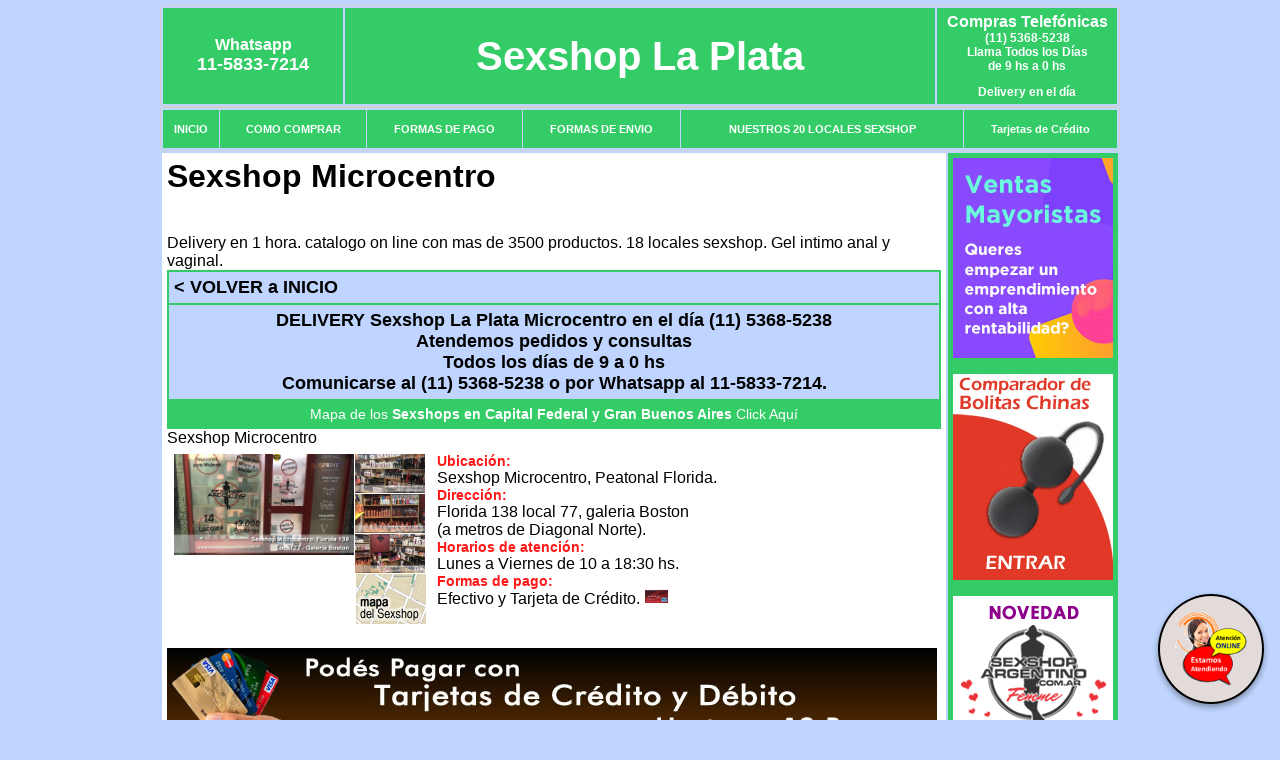

--- FILE ---
content_type: text/html; charset=UTF-8
request_url: http://www.sexshop-laplata.com.ar/Sexshop_La_Plata_sexshop_microcentro.php
body_size: 69674
content:
<html xmlns="http://www.w3.org/1999/xhtml" xml:lang="es" >
<head>
<meta http-equiv=Expires content='2024-09-05 18:42:12 GMT'>
<meta charset="utf-8">
<Title>Sexshop Microcentro, atendemos todos los días de 9 a 0 hs, llamanos al (11) 5368-5238 bienvenido a SEXSHOP Sexshop La Plata La plata sex shop. 3500 productos. Atencion msn 24hs.</title>
<META NAME="description" CONTENT="Sexshop Microcentro Peatonal Florida 138 local 77, galería Boston ::  // Sexshop Sexshop La Plata, Delivery en 1 hora. catalogo on line con mas de 3000 productos. 18 locales sexshop. Gel intimo anal y vaginal Sexshop La Plata.">
<META NAME="keywords" CONTENT=" ::   // Sexshop La Plata, LA PLATA, SEX SHOP, SEX DELIVERY, CAPITAL FEDERAL, BUENOS AIRES, CONSOLADORES, VIBRADORES, LENCERIA EROTICA., Lencer&iacute;a Er&oacute;tica">
<meta http-equiv="Content-Language" content="es-AR" />
<meta name="author" content="http://www.sexshop-laplata.com.ar">
<meta name="copyright" content="Sexshop La Plata">
<meta name="revisit-after" content="10 days">
<meta name="distribution" content="global">
<meta name="rating" content="general">
<meta content="INDEX, FOLLOW" name="ROBOTS">
<link href="_Sexshop_La_Plata.css" rel="stylesheet" type="text/css">
<link href="js/jquery.fancybox.css" rel="stylesheet" type="text/css">
<script src="http://code.jquery.com/jquery-1.11.0.min.js"></script>
<script type="text/javascript" src="js/jquery.fancybox.js"></script>
<script language="JavaScript" type="text/JavaScript">
<!--
function MM_findObj(n, d) { //v4.01
  var p,i,x;  if(!d) d=document; if((p=n.indexOf("?"))>0&&parent.frames.length) {
    d=parent.frames[n.substring(p+1)].document; n=n.substring(0,p);}
  if(!(x=d[n])&&d.all) x=d.all[n]; for (i=0;!x&&i<d.forms.length;i++) x=d.forms[i][n];
  for(i=0;!x&&d.layers&&i<d.layers.length;i++) x=MM_findObj(n,d.layers[i].document);
  if(!x && d.getElementById) x=d.getElementById(n); return x;
}
function MM_showHideLayers() { //v6.0
  var i,p,v,obj,args=MM_showHideLayers.arguments;
  for (i=0; i<(args.length-2); i+=3) if ((obj=MM_findObj(args[i]))!=null) { v=args[i+2];
    if (obj.style) { obj=obj.style; v=(v=='show')?'visible':(v=='hide')?'hidden':v; }
    obj.visibility=v; }
}
//-->
</script>
<script language="JavaScript" type="text/JavaScript">
<!--
function MM_reloadPage(init) {  //reloads the window if Nav4 resized
  if (init==true) with (navigator) {if ((appName=="Netscape")&&(parseInt(appVersion)==4)) {
    document.MM_pgW=innerWidth; document.MM_pgH=innerHeight; onresize=MM_reloadPage; }}
  else if (innerWidth!=document.MM_pgW || innerHeight!=document.MM_pgH) location.reload();
}
MM_reloadPage(true);

function MM_preloadImages() { //v3.0
  var d=document; if(d.images){ if(!d.MM_p) d.MM_p=new Array();
    var i,j=d.MM_p.length,a=MM_preloadImages.arguments; for(i=0; i<a.length; i++)
    if (a[i].indexOf("#")!=0){ d.MM_p[j]=new Image; d.MM_p[j++].src=a[i];}}
}
//-->
</script>

<meta name="google-site-verification" content="rEgTwmXcAWIWfHTqFheF9YfkO_JLaAlgiW12uJxtjK4" />
</head>
<body>
<div style="width: 100%; background-color: #800000; height: 100px; color: #ffffff; text-align: center; font-size: 20px; padding-top: 15px; display: none;" id="DivMensajePopUp">
	<div style="position: absolute; right: 20px;"><a href="#" onclick="$('#DivMensajePopUp').fadeOut(1000);" style="color: #ffffff;">X</a></div>
</div>
<table width="960"  border="0" align="center" cellpadding="5" cellspacing="2" class="redondeado"><tr>
 <td width="170" align="center" bgcolor="#33CC66" class="Sexshop_La_Plata_estilo_04"><span class="Sexshop_La_Plata_estilo_02">Whatsapp</span><br><font size="4">11-5833-7214</font></td>
 <td align="center" bgcolor="#33CC66" class="Sexshop_La_Plata_estilo_05"><a href="http://www.sexshop-laplata.com.ar" class="Sexshop_La_Plata_estilo_05" title="Sexshop La Plata">Sexshop La Plata</a></td>
 <td width="170" align="center" bgcolor="#33CC66" class="Sexshop_La_Plata_estilo_04"><b><span class="Sexshop_La_Plata_estilo_02">Compras Telef&oacute;nicas<br>
	</span></b>(11) 5368-5238<br>
	Llama Todos los Días<br>
	de 9 hs a 0 hs<p>Delivery en el día</td></tr>
</table>
<table width="960"  border="0" align="center" cellpadding="0" cellspacing="1" class="redondeado"><tr>
 <td valign="top">
  <table width="100%"  border="0" cellpadding="2" cellspacing="1" height=40><tr>
   <td align="center" bgcolor="#33CC66" class="Sexshop_La_Plata_estilo_06"><a href="index.php" class="Sexshop_La_Plata_estilo_01">INICIO</a></td>
   <td align="center" bgcolor="#33CC66" class="Sexshop_La_Plata_estilo_06"><a href="index.php?page=comprar" class="Sexshop_La_Plata_estilo_01">COMO COMPRAR</a></td>
   <td align="center" bgcolor="#33CC66" class="Sexshop_La_Plata_estilo_06"><a href="index.php?page=pago" class="Sexshop_La_Plata_estilo_01">FORMAS DE PAGO</a></td>
   <td align="center" bgcolor="#33CC66" class="Sexshop_La_Plata_estilo_06"><a href="index.php?page=envio" class="Sexshop_La_Plata_estilo_01">FORMAS DE ENVIO</a></td>
   <td align="center" bgcolor="#33CC66" class="Sexshop_La_Plata_estilo_06"><a href="index.php?page=sexshops" class="Sexshop_La_Plata_estilo_01">NUESTROS 20 LOCALES SEXSHOP</a></td>
   <td align="center" bgcolor="#33CC66" class="Sexshop_La_Plata_estilo_06"><a href="Sexshop_La_Plata_tarjetas_de_credito.php" class="Sexshop_La_Plata_estilo_01">Tarjetas de Cr&eacute;dito</a></td></tr>
  </table>
 </td></tr>
</table><table width="960"  border="0" align="center" cellpadding="0" cellspacing="2"><tr>
 <td align="center" valign="top" bgcolor="#FFFFFF">
  <table width="100%"  border="0" cellspacing="0" cellpadding="5"><tr>
   <td><h1>Sexshop Microcentro</h1>
<br>Delivery en 1 hora. catalogo on line con mas de 3500 productos. 18 locales sexshop. Gel intimo anal y vaginal.
    <table width="100%" border="1" cellpadding="5" cellspacing="0" bordercolor="#33CC66" bgcolor="#BFD5FF"><tr>
     <td align="left" bordercolor="#BFD5FF"><a href="index.php" style="font-size: 18px; color:#000000; font-weight: bold;">&lt; VOLVER a INICIO</a></td></tr><tr>
     <td align="center" bordercolor="#BFD5FF"><span style="font-size: 18px; color:#000000; font-weight: bold;">DELIVERY Sexshop La Plata Microcentro en el día (11) 5368-5238</span><span style="font-size: 18px; color:#000000; font-weight: bold;"><br>
		</span><span style="font-size: 18px; color:#000000; font-weight: bold;">
		Atendemos pedidos y consultas<br>
		Todos los días de 9 a 0 hs<br>
		Comunicarse al (11) 5368-5238 o por Whatsapp al 11-5833-7214.</span></td></tr><tr>
     <td align="center" bordercolor="#33CC66" bgcolor="#33CC66"><a href="imagenes/Sexshop_La_Plata_sexshop_capital_federal.gif" class="zoomeable Sexshop_La_Plata_mapa_capital_federal">Mapa de los <strong>Sexshops en Capital Federal y Gran Buenos Aires</strong> Click Aqu&iacute;</a></td></tr>
    </table>
    <table width="100%" border="0" cellpadding="0" cellspacing="0" class="td05"><tr>
     <td height="18" align="left" valign="top" class="p01">Sexshop Microcentro</strong></td></tr><tr>
     <td>
      <table width="100%" border="0" cellpadding="5" cellspacing="1" class="p04"><tr>
       <td align="right" valign="top" bgcolor="#FFFFFF">
        <table width="253" border="0" cellpadding="0" cellspacing="1" class="p04"><tr>
         <td rowspan="3" valign="top"><a href="imagenes/Sexshop_La_Plata_sexshop_microcentro/sexshop_microcentro.jpg" class="zoomeable" data-fancybox-group="galeria">
			<img src="imagenes/Sexshop_La_Plata_sexshop_microcentro/sexshop_microcentro.jpg" alt="Sexshop" width="180" height="101" border="0" /></a></td>
         <td width="70"><a href="imagenes/Sexshop_La_Plata_sexshop_microcentro/sexshop_microcentro_01.jpg" class="zoomeable" data-fancybox-group="galeria">
			<img src="imagenes/Sexshop_La_Plata_sexshop_microcentro/sexshop_microcentro_01.jpg" alt="Sexshop" width="70" height="39" border="0" /></a></td></tr><tr>
         <td><a href="imagenes/Sexshop_La_Plata_sexshop_microcentro/sexshop_microcentro_02.jpg" class="zoomeable" data-fancybox-group="galeria">
			<img src="imagenes/Sexshop_La_Plata_sexshop_microcentro/sexshop_microcentro_02.jpg" alt="Sexshop" width="70" height="39" border="0" /></a></td></tr><tr>
         <td><a href="imagenes/Sexshop_La_Plata_sexshop_microcentro/sexshop_microcentro_03.jpg" class="zoomeable" data-fancybox-group="galeria">
			<img src="imagenes/Sexshop_La_Plata_sexshop_microcentro/sexshop_microcentro_03.jpg" alt="Sexshop" width="70" height="39" border="0" /></a></td></tr>
        </table>
        <table border="0" cellpadding="0" cellspacing="0"><tr>
         <td><a href="imagenes/Sexshop_La_Plata_sexshop_microcentro/sexshop_mapa.gif" class="zoomeable" data-fancybox-group="galeria"><img src="imagenes/Sexshop_La_Plata_sexshop_mapa.gif" border="0" alt="sexshop" /></a></td></tr>
        </table>
       </td>
       <td width="100%" valign="top" class="p05">
        <table width="100%" border="0" cellpadding="0" cellspacing="0"><tr>
         <td align="left" valign="top" class="section-locales-title-sexshop-sex-shop-sexshops-sex-shops"><strong>Ubicaci&oacute;n:</strong></td></tr><tr>
         <td align="left" valign="top" class="t03">Sexshop Microcentro, Peatonal Florida.</td></tr><tr>
         <td align="left" valign="top" class="section-locales-title-sexshop-sex-shop-sexshops-sex-shops"><strong>Direcci&oacute;n:</strong></td></tr><tr>
         <td align="left" valign="top" class="t03">Florida 138 local 77, galeria Boston<br />(a metros de Diagonal Norte).</td></tr><tr>
         <td align="left" valign="top" class="section-locales-title-sexshop-sex-shop-sexshops-sex-shops"><strong>Horarios de atenci&oacute;n:</strong></td></tr><tr>
         <td align="left" valign="top" class="t03">Lunes a Viernes de 10 a 18:30 hs.</td></tr><tr>
         <td align="left" valign="top" class="section-locales-title-sexshop-sex-shop-sexshops-sex-shops"><strong>Formas de pago:</strong></td></tr><tr>
         <td align="left" valign="top" class="t03">Efectivo y Tarjeta de Cr&eacute;dito. <a href=Sexshop_La_Plata_tarjetas_de_credito.php><img src="imagenes/tarjeta.gif" alt="Sexshop" width="25" height="15" border="0" /></a></td></tr>
        </table>
       </td></tr>
      </table>
     </td></tr><tr>
     <td>&nbsp;</td></tr>
    </table>
    <a href=Sexshop_La_Plata_tarjetas_de_credito.php><img src=imagenes/Sexshop_La_Plata_ban-tarjetas.jpg></a><br><br>
	<iframe src="https://www.google.com/maps/embed?pb=!4v1528998517209!6m8!1m7!1sUmQzJ0H4Zp0MlMdPuZaqrw!2m2!1d-34.60642715779176!2d-58.37508476770744!3f298.5647255861242!4f-2.7845842382286037!5f0.7820865974627469" width="770" height="359" frameborder="0" style="border:0" allowfullscreen></iframe>
   </td></tr>
  </table>
  <h3 align="center">Sexshop Microcentro Sexshop La Plata 2026</h3>
 </td>
 <td width="160" align="center" valign="top" bgcolor="#FFFFFF"><div align="center">
	<table width="160" border="0" cellpadding="5" cellspacing="0"><tr>
<td align="center" bgcolor="#33CC66">
<p>
<a href="index.php?page=mayorista">
<img border="0" src="imagenes/Sexshop_La_Plata_banner_mayorista.jpg" width="160"></a></p>
<p>
<a href="index.php?page=bolitas">
<img border="0" src="imagenes/Sexshop_La_Plata_banner_bolitas_chinas.jpg" width="160"></a></p>
<p>
<a href="index.php?page=sexshopparamujeres">
<img border="0" src="imagenes/Sexshop_La_Plata_bannerfemme.jpg" width="160" height="260"></a></p>
<p>
<a href="catalogo-sexshop.htm" target="_blank">
<img border="0" src="imagenes/Sexshop_La_Plata_banner_catalogo.jpg" width="160" height="200"></a></p>
<p>
<a href="index.php?page=mercadopago"><img src="imagenes/Sexshop_La_Plata_banner_mercadopago.jpg" alt="Sexshop MercadoPago" width="160" height="332" border="0" /></a></td></tr><tr>
 <td align="center" bgcolor="#33CC66">
	<img src="imagenes/Sexshop_La_Plata_whatsapp.jpg" alt="Comprar por Whatsapp" width="160" border="0" height="100"/></td></tr><tr>
 <td align="center" bgcolor="#33CC66"><a href="index.php?page=estacionamiento"><img src="imagenes/Sexshop_La_Plata_estacionamiento.jpg" alt="Estacionamiento Gratis de Sexshop La Plata" width="160" border="0" height="100"/></a></td></tr><tr>
 </tr><tr>
 <td align="center" bgcolor="#33CC66"><a href="sex-shop.php">LINKS SEX SHOP</a></td></tr><tr>
 <td align="center" bgcolor="#33CC66"><font style="font-family:Arial, Helvetica, sans-serif; color:#FFFFFF; font-size:14px; font-weight:bold;">ENTREGAMOS EL<br />
  PEDIDO EN SU<br />
  PROVINCIA / CIUDAD</font><br />
  <font style="font-family:Arial, Helvetica, sans-serif; color:#FFFFFF; font-size:14px;">estamos atendiendo</font>
 </td></tr><tr>
 <td align="center" bgcolor="#33CC66"><a href="http://www.sexshop-laplata.com.ar/index.php?page=prods&categ=Productos Sexshop&subcateg=Estimuladores ellos&categid=110"><img src="imagenes/Sexshop_La_Plata_banner_estimuladores_masculinos.gif" alt="Sexshop La Plata Vibradores Estimulacion Masculina" width="160" height="140" border="0" /></a></td></tr><tr>
 </tr><tr>
 <td align="center" bgcolor="#33CC66"><h4><a href="http://www.sexshop-1-caballito.com.ar">Sexshop Caballito</a></h4></td></tr><tr>
 <td align="center" bgcolor="#33CC66"><a href="http://www.sexshop-laplata.com.ar/index.php?page=prods&categ=Lenceria Erotica Femenina&subcateg=Disfraces eroticos&categid=168"><img src="imagenes/Sexshop_La_Plata_banner_disfraces_eroticos.gif" alt="Sexshop La Plata Disfraces Eroticos" width="160" height="140" border="0" /></a></td></tr><tr>
 <td align="center" bgcolor="#33CC66"><a href="index.php?page=envio"><img src="imagenes/Sexshop_La_Plata_correo_01.jpg" alt="sexshop" width="160" height="70" border="0" /></a></td></tr><tr>
 <td align="center" bgcolor="#33CC66"><a href="delivery_caba_gba.php"><img src="imagenes/Sexshop_La_Plata_envios_160x140_01.gif" alt="delivery sex shop" width="160" height="100" border="0" /></a><a href="index.php?page=comprar"></a></td></tr><tr>
 <td align="center" bgcolor="#33CC66">
	<a href="http://www.sexshop-laplata.com.ar/index.php?page=prods&categ=Consoladores y Vibradores&subcateg=Consoladores Pellizcables&categid=142">
	<img src="imagenes/Sexshop_La_Plata_banner_consoladores_pellizcables.jpg" alt="Sexshop La Plata Consoladores Pellizcables" width="160" height="140" border="0" /></a></td></tr>
	<tr>
 <td align="center" bgcolor="#33CC66"><a href="index.php?page=sexshops">20 sexshops</a></td>
    </tr>
 <tr>
 <td align="center" bgcolor="#33CC66">
  <table width="160" border="0" cellpadding="0" bgcolor="#33CC66">
  <tr>
   <td align="center" bgcolor="#FFFFFF">
    <table width="100%" border="0" cellspacing="0" cellpadding="2"><tr>
     <td align="center"><a href="Sexshop_La_Plata_sexshop_microcentro.php"><font style="font-family:Arial, Helvetica, sans-serif; color:#000000; font-size:14px; font-weight:bold;">Sexshop<br />Microcentro</font></a></td></tr>
    </table>
    <strong><a href="Sexshop_La_Plata_sexshop_microcentro.php"><img src="imagenes/Sexshop_La_Plata_sexshop_microcentro/sexshop_microcentro.jpg" alt="SEXSHOP MICROCENTRO" width="130" height="90" vspace="5" border="0" /></a></strong>
   </td>
   </tr>
   <tr>
   <td align="center" bgcolor="#FFFFFF">
    <table width="100%" border="0" cellspacing="0" cellpadding="2"><tr>
     <td align="center"><a href="Sexshop_La_Plata_sexshop_barrio_norte.php"><font style="font-family:Arial, Helvetica, sans-serif; color:#000000; font-size:14px; font-weight:bold;">Sexshop<br />Barrio Norte<br /></font></a></td></tr>
    </table>
    <strong><a href="Sexshop_La_Plata_sexshop_barrio_norte.php"><img src="imagenes/Sexshop_La_Plata_sexshop_barrio_norte/sexshop_barrio_norte.jpg" alt="SEXSHOP BARRIO NORTE" width="130" height="90" vspace="5" border="0" /></a></strong>
   </td>
   </tr>
   <tr>
   <td align="center" bgcolor="#FFFFFF">
    <table width="100%" border="0" cellspacing="0" cellpadding="2"><tr>
     <td align="center"><a href="Sexshop_La_Plata_sexshop_palermo.php"><font style="font-family:Arial, Helvetica, sans-serif; color:#000000; font-size:14px; font-weight:bold;">Sexshop<br />Palermo</font></a></td></tr>
    </table>
    <strong><a href="Sexshop_La_Plata_sexshop_palermo.php"><img src="imagenes/Sexshop_La_Plata_sexshop_palermo/sexshop_palermo.jpg" alt="SEXSHOP PALERMO" width="130" height="90" vspace="5" border="0" /></a></strong>
   </td>
   </tr>
   <tr>
   <td align="center" bgcolor="#FFFFFF">
    <table width="100%" border="0" cellspacing="0" cellpadding="2"><tr>
     <td align="center"><a href="Sexshop_La_Plata_sexshop_caballito.php"><font style="font-family:Arial, Helvetica, sans-serif; color:#000000; font-size:14px; font-weight:bold;">Sexshop<br />Caballito</font></a></td></tr>
    </table>
    <strong><a href="Sexshop_La_Plata_sexshop_caballito.php"><img src="imagenes/Sexshop_La_Plata_sexshop_caballito/sexshop_caballito.jpg" alt="SEXSHOP CABALLITO" width="130" height="90" vspace="5" border="0" /></a></strong>
   </td>
   </tr>
   
   <tr>
   <td align="center" bgcolor="#FFFFFF">
    <table width="100%" border="0" cellspacing="0" cellpadding="2"><tr>
     <td align="center"><a href="Sexshop_La_Plata_sexshop_boedo.php"><font style="font-family:Arial, Helvetica, sans-serif; color:#000000; font-size:14px; font-weight:bold;">Sexshop<br />Boedo</font></a></td></tr>
    </table>
    <strong><a href="Sexshop_La_Plata_sexshop_boedo.php"><img src="imagenes/Sexshop_La_Plata_sexshop_boedo/sexshop_boedo.jpg" alt="SEXSHOP BOEDO" width="130" height="90" vspace="5" border="0" /></a></strong>
   </td>
   </tr>
   
   <tr>
   <td align="center" bgcolor="#FFFFFF">
    <table width="100%" border="0" cellspacing="0" cellpadding="2"><tr>
     <td align="center"><a href="Sexshop_La_Plata_sexshop_flores.php"><font style="font-family:Arial, Helvetica, sans-serif; color:#000000; font-size:14px; font-weight:bold;">Sexshop<br />Flores</font></a></td></tr>
    </table>
    <strong><a href="Sexshop_La_Plata_sexshop_flores.php"><img src="imagenes/Sexshop_La_Plata_sexshop_flores/sexshop_flores.jpg" alt="SEXSHOP FLORES" width="130" height="90" vspace="5" border="0" /></a></strong>
   </td>
   </tr>
   <tr>
   <td align="center" bgcolor="#FFFFFF">
    <table width="100%" border="0" cellspacing="0" cellpadding="2"><tr>
     <td align="center"><a href="Sexshop_La_Plata_sexshop_villa_del_parque.php"><font style="font-family:Arial, Helvetica, sans-serif; color:#000000; font-size:14px; font-weight:bold;">Sexshop<br />Villa del Parque</font></a></td></tr>
    </table>
    <strong><a href="Sexshop_La_Plata_sexshop_villa_del_parque.php"><img src="imagenes/Sexshop_La_Plata_sexshop_villa_del_parque/sexshop_villa_del_parque.jpg" alt="SEXSHOP VILLA DEL PARQUE" width="130" height="90" vspace="5" border="0" /></a></strong>
	</td>
	</tr>
	<tr>
   <td align="center" bgcolor="#FFFFFF">
    <table width="100%" border="0" cellspacing="0" cellpadding="2"><tr>
     <td align="center"><a href="Sexshop_La_Plata_sexshop_villa_crespo.php"><font style="font-family:Arial, Helvetica, sans-serif; color:#000000; font-size:14px; font-weight:bold;">Sexshop<br />Villa Crespo</font></a></td></tr>
    </table>
    <strong><a href="Sexshop_La_Plata_sexshop_villa_crespo.php"><img src="imagenes/Sexshop_La_Plata_sexshop_villa_crespo/sexshop_villa_crespo.jpg" alt="SEXSHOP VILLA CRESPO" width="130" height="90" vspace="5" border="0" /></a></strong></td>
	</tr>
	<tr>
   <td align="center" bgcolor="#FFFFFF">
    <table width="100%" border="0" cellspacing="0" cellpadding="2"><tr>
     <td align="center"><a href="Sexshop_La_Plata_sexshop_warnes.php"><font style="font-family:Arial, Helvetica, sans-serif; color:#000000; font-size:14px; font-weight:bold;">Sexshop<br />Warnes</font></a></td></tr>
    </table>
    <strong><a href="Sexshop_La_Plata_sexshop_warnes.php"><img src="imagenes/Sexshop_La_Plata_sexshop_warnes/sexshop_warnes.jpg" alt="SEXSHOP WARNES" width="130" height="90" vspace="5" border="0" /></a></strong>
	</td>
	</tr>
	<tr>
   <td align="center" bgcolor="#FFFFFF">
    <table width="100%" border="0" cellspacing="0" cellpadding="2"><tr>
     <td align="center"><a href="Sexshop_La_Plata_sexshop_colegiales.php"><font style="font-family:Arial, Helvetica, sans-serif; color:#000000; font-size:14px; font-weight:bold;">Sexshop<br />Colegiales</font></a></td></tr>
    </table>
    <strong><a href="Sexshop_La_Plata_sexshop_colegiales.php"><img src="imagenes/Sexshop_La_Plata_sexshop_colegiales/sexshop_colegiales.jpg" alt="SEXSHOP COLEGIALES" width="130" height="90" vspace="5" border="0" /></a></strong>
	</td>
	</tr>
	<tr>
    <td align="center" bgcolor="#FFFFFF">
    <table width="100%" border="0" cellspacing="0" cellpadding="2"><tr>
     <td align="center"><a href="Sexshop_La_Plata_sexshop_lomas_de_zamora.php"><font style="font-family:Arial, Helvetica, sans-serif; color:#000000; font-size:14px; font-weight:bold;">Sexshop<br />Lomas de Zamora</font></a></td></tr>
    </table>
    <strong><a href="Sexshop_La_Plata_sexshop_lomas_de_zamora.php"><img src="imagenes/Sexshop_La_Plata_sexshop_lomas_de_zamora/sexshop_lomas_de_zamora.jpg" alt="SEXSHOP LOMAS DE ZAMORA" width="130" height="90" vspace="5" border="0" /></a></strong>
   </td>
   </tr>
   <tr>
   <td align="center" bgcolor="#FFFFFF">
    <table width="100%" border="0" cellspacing="0" cellpadding="2"><tr>
     <td align="center"><a href="Sexshop_La_Plata_sexshop_quilmes.php"><font style="font-family:Arial, Helvetica, sans-serif; color:#000000; font-size:14px; font-weight:bold;">Sexshop<br />Quilmes</font></a></td></tr>
    </table>
    <strong><a href="Sexshop_La_Plata_sexshop_quilmes.php"><img src="imagenes/Sexshop_La_Plata_sexshop_quilmes/sexshop_quilmes.jpg" alt="SEXSHOP QUILMES" width="130" height="90" vspace="5" border="0" /></a></strong>
   </td>
   </tr>
   <tr>
   <td align="center" bgcolor="#FFFFFF">
    <table width="100%" border="0" cellspacing="0" cellpadding="2"><tr>
     <td align="center"><a href="Sexshop_La_Plata_sexshop_moron.php"><font style="font-family:Arial, Helvetica, sans-serif; color:#000000; font-size:14px; font-weight:bold;">Sexshop<br />Mor&oacute;n</font></a></td></tr>
    </table>
    <strong><a href="Sexshop_La_Plata_sexshop_moron.php"><img src="imagenes/Sexshop_La_Plata_sexshop_moron/sexshop_moron.jpg" alt="SEXSHOP MORON" width="130" height="90" vspace="5" border="0" /></a></strong>
   </td>
   </tr>
   <tr>
   <td align="center" bgcolor="#FFFFFF">
    <table width="100%" border="0" cellspacing="0" cellpadding="2"><tr>
     <td align="center"><a href="Sexshop_La_Plata_sexshop_moron2.php"><font style="font-family:Arial, Helvetica, sans-serif; color:#000000; font-size:14px; font-weight:bold;">Sexshop<br />Mor&oacute;n Rivadavia</font></a></td></tr>
    </table>
    <strong><a href="Sexshop_La_Plata_sexshop_moron2.php"><img src="imagenes/Sexshop_La_Plata_sexshop_moron_2/sexshop_moron.jpg" alt="SEXSHOP MORON" width="130" height="90" vspace="5" border="0" /></a></strong>
   </td>
   </tr>
   <tr>
   <td align="center" bgcolor="#FFFFFF">
    <table width="100%" border="0" cellspacing="0" cellpadding="2"><tr>
     <td align="center"><a href="Sexshop_La_Plata_sexshop_san_martin.php"><font style="font-family:Arial, Helvetica, sans-serif; color:#000000; font-size:14px; font-weight:bold;">Sexshop<br />San Mart&iacute;n</font></a></td></tr>
    </table>
    <strong><a href="Sexshop_La_Plata_sexshop_san_martin.php"><img src="imagenes/Sexshop_La_Plata_sexshop_san_martin/sexshop_san_martin.jpg" alt="SEXSHOP SAN MARTIN" width="130" height="90" vspace="5" border="0" /></a></strong>
   </td>
   </tr>
   <tr>
   <td align="center" bgcolor="#FFFFFF">
    <table width="100%" border="0" cellspacing="0" cellpadding="2"><tr>
     <td align="center"><a href="Sexshop_La_Plata_sexshop_femme.php"><font style="font-family:Arial, Helvetica, sans-serif; color:#000000; font-size:14px; font-weight:bold;">Sexshop<br />
		Belgrano</font></a></td></tr>
    </table>
    <strong><a href="Sexshop_La_Plata_sexshop_femme.php">
	<img src="imagenes/Sexshop_La_Plata_sexshop_femme/Sexshop_La_Plata_sexshop_femme.jpg" alt="SEXSHOP BELGRANO" width="130" height="73" vspace="5" border="0" /></a></strong>
   </td>
   </tr>
   <tr>
   <td align="center" bgcolor="#FFFFFF">
    <table width="100%" border="0" cellspacing="0" cellpadding="2"><tr>
     <td align="center"><a href="Sexshop_La_Plata_sexshop_lanus.php"><font style="font-family:Arial, Helvetica, sans-serif; color:#000000; font-size:14px; font-weight:bold;">Sexshop<br />Lan&uacute;s</font></a></td></tr>
    </table>
    <strong><a href="Sexshop_La_Plata_sexshop_lanus.php"><img src="imagenes/Sexshop_La_Plata_sexshop_lanus/sexshop_lanus.jpg" alt="SEXSHOP LANUS" width="130" height="97" vspace="5" border="0" /></a></strong>
   </td>
   </tr>
   <tr>
   <td align="center" bgcolor="#FFFFFF">
    <table width="100%" border="0" cellspacing="0" cellpadding="2"><tr>
     <td align="center"><a href="Sexshop_La_Plata_sexshop_olivos.php"><font style="font-family:Arial, Helvetica, sans-serif; color:#000000; font-size:14px; font-weight:bold;">Sexshop<br />Olivos</font></a></td></tr>
    </table>
    <strong><a href="Sexshop_La_Plata_sexshop_olivos.php"><img src="imagenes/Sexshop_La_Plata_sexshop_olivos/sexshop_olivos.jpg" alt="SEXSHOP OLIVOS" width="130" height="97" vspace="5" border="0" /></a></strong>
   </td>
   </tr>
	<tr>
   <td align="center" bgcolor="#FFFFFF">
    <table width="100%" border="0" cellspacing="0" cellpadding="2"><tr>
    <td align="center"><a href="Sexshop_La_Plata_sexshop_vicente_lopez.php"><font style="font-family:Arial, Helvetica, sans-serif; color:#000000; font-size:14px; font-weight:bold;">Sexshop<br />Vicente Lopez</font></a></td></tr>
    </table>
    <strong><a href="Sexshop_La_Plata_sexshop_vicente_lopez.php"><img src="imagenes/Sexshop_La_Plata_sexshop_vicente_lopez/sexshop_vicente_lopez.jpg" alt="SEXSHOP VICENTE LOPEZ" width="130" height="97" vspace="5" border="0" /></a></strong>
   </td>
   </tr>
<tr>
   <td align="center" bgcolor="#FFFFFF">
    <table width="100%" border="0" cellspacing="0" cellpadding="2"><tr>
    <td align="center"><a href="Sexshop_La_Plata_sexshop_pilar.php"><font style="font-family:Arial, Helvetica, sans-serif; color:#000000; font-size:14px; font-weight:bold;">Sexshop<br />Pilar</font></a></td></tr>
    </table>
    <strong><a href="Sexshop_La_Plata_sexshop_pilar.php"><img src="imagenes/Sexshop_La_Plata_sexshop_pilar/sexshop_pilar.jpg" alt="SEXSHOP PILAR" width="130" height="97" vspace="5" border="0" /></a></strong>
   </td>
   </tr>      
  </table>
 </td>
 </tr>
 <tr>
 <td align="center" bgcolor="#33CC66" class="Sexshop_La_Plata_estilo_01">
  <a href="delivery_caba_gba.php">delivery articulos eroticos</a><br />
  <a href="index.php?page=prods&categ=Consoladores%20y%20Vibradores&subcateg=Consoladores%20Realisticos&categid=144">consolador sopapa</a><br />
  <a href="index.php?page=prods&categ=Consoladores%20y%20Vibradores&subcateg=Consoladores%20Macizos&categid=111">consoladores importados</a><br />
  <a href="index.php?page=prods&categ=Consoladores%20y%20Vibradores&subcateg=Vibradores%20Sumergibles&categid=160">consoladores y vibradores</a><br />
  <a href="index.php?page=prods&categ=Cueros%20eroticos&subcateg=Conjuntos%20de%20cuero&categid=181">lenceria erotica de cuero</a><br />
  <a href="index.php?page=prods&categ=Lenceria%20Erotica%20Femenina&subcateg=Disfraces%20eroticos&categid=168">lenceria erotica</a><br />
  <a href="index.php?page=prods&categ=Lenceria%20Erotica%20Femenina&subcateg=Conjuntos%20eroticos&categid=165">lenceria erotica femenina</a><br />
  <a href="index.php?page=prods&categ=Lenceria%20Erotica%20Masculina&subcateg=Lenceria%20masculina%201&categid=176">lenceria erotica masculina</a><br />
  <a href="index.php?page=prods&categ=Peliculas%20Estrellas%20Porno&subcateg=DVD%20Jenna%20Jameson&categid=213">peliculas eroticas</a><br />
  <a href="index.php?page=prods&categ=Peliculas%20Eroticas%20DVD&subcateg=DVD%20Playboy&categid=210">peliculas eroticas dvd</a><br />
  <a href="index.php?page=prods&categ=Productos%20Sexshop&subcateg=Accesorios%20eroticos&categid=103">productos sexshop</a><br />
  <a href="index.php?page=prods&categ=Consoladores%20y%20Vibradores&subcateg=Vibradores%20Funny&categid=154">vibrador importado</a><br />
  <a href="index.php?page=prods&categ=Consoladores%20y%20Vibradores&subcateg=Consoladores%20Silicona%20vibrador&categid=158">vibradores rotativos</a>
 </td></tr>
</table></div></td></tr>
</table>
<table width="960"  border="0" align="center" cellpadding="0" cellspacing="1"><tr>
 <td valign="top">
  <table width="100%"  border="0" cellpadding="2" cellspacing="1" height=40><tr>
   <td align="center" bgcolor="#33CC66" class="Sexshop_La_Plata_estilo_06"><a href="index.php" class="Sexshop_La_Plata_estilo_01">INICIO</a></td>
   <td align="center" bgcolor="#33CC66" class="Sexshop_La_Plata_estilo_06"><a href="index.php?page=comprar" class="Sexshop_La_Plata_estilo_01">COMO COMPRAR</a></td>
   <td align="center" bgcolor="#33CC66" class="Sexshop_La_Plata_estilo_06"><a href="index.php?page=pago" class="Sexshop_La_Plata_estilo_01">FORMAS DE PAGO</a></td>
   <td align="center" bgcolor="#33CC66" class="Sexshop_La_Plata_estilo_06"><a href="index.php?page=envio" class="Sexshop_La_Plata_estilo_01">FORMAS DE ENVIO</a></td>
   <td align="center" bgcolor="#33CC66" class="Sexshop_La_Plata_estilo_06"><a href="index.php?page=sexshops" class="Sexshop_La_Plata_estilo_01">NUESTROS 20 LOCALES SEXSHOP</a></td>
   <td align="center" bgcolor="#33CC66" class="Sexshop_La_Plata_estilo_06"><a href="Sexshop_La_Plata_tarjetas_de_credito.php" class="Sexshop_La_Plata_estilo_01">Tarjetas de Cr&eacute;dito</a></td></tr>
  </table>
 </td></tr>
</table>
<div class="Sexshop_La_Plata_div-remis-container">
  <div class="Sexshop_La_Plata_banner-remis-container" style=" background-color: #33CC66;">
    <div class="Sexshop_La_Plata_banner-remis-inner-left">&nbsp;<span class="Sexshop_La_Plata_banner-remis-text-large">Envios en 1 hora</span><br>
      &nbsp;<span class="Sexshop_La_Plata_banner-remis-text-medium">desde nuestro local mas proximo</span><br>
      &nbsp;<span class="Sexshop_La_Plata_banner-remis-text-medium">con el precio mas barato</span><br>
      &nbsp;<span class="Sexshop_La_Plata_banner-remis-text-small">Con Sexshop La Plata tenes el mejor servicio.</span></div>
    <div class="Sexshop_La_Plata_banner-remis-inner-right"><br><br>
      <span class="Sexshop_La_Plata_banner-remis-text-medium">(11) 5368-5238</span><br>
      <span class="Sexshop_La_Plata_banner-remis-text-small">envios en 1 hora</span></div>
  </div>
</div>
<table width="960"  border="0" align="center" cellpadding="10" cellspacing="2"><tr>
 <td width="50%" align="left" bgcolor="#33CC66"><span class="Sexshop_La_Plata_estilo_04">sexdelivery2013@hotmail.com</span></span></td>
 <td width="50%" align="right" bgcolor="#33CC66"><span class="Sexshop_La_Plata_estilo_04">(11) 5368-5238</span></span></td></tr>
 <tr>
 <td colspan="2" align="left" bgcolor="#33CC66">
	<table width="100%" border="0" cellspacing="10" cellpadding="0"><tr>
     <td align="center" bgcolor="#BFD5FF"><h2 align="center">Nuestros productos en las siguientes Provincias: </h2></td></tr>
    </table>
	<table width="100%" border="0" cellspacing="10" cellpadding="0">
	 <tr>
	  <td width="20%" align="left" valign="top"><a href="http://www.sexshop-laplata.com.ar/Buenos_Aires.php" title="Buenos Aires" class="links-sexshop-sex-shop-sexshops-sex-shops">Buenos Aires</a></td>
	  <td width="20%" align="left" valign="top"><a href="http://www.sexshop-laplata.com.ar/La_Rioja.php" title="La Rioja" class="links-sexshop-sex-shop-sexshops-sex-shops">La Rioja</a></td>
	  <td width="20%" align="left" valign="top"><a href="http://www.sexshop-laplata.com.ar/Salta.php" title="Salta" class="links-sexshop-sex-shop-sexshops-sex-shops">Salta</a></td>
	  <td width="20%" align="left" valign="top"><a href="http://www.sexshop-laplata.com.ar/Santa_Fe.php" title="Sanat Fe" class="links-sexshop-sex-shop-sexshops-sex-shops">Santa Fe</a></td>
	  <td width="20%" align="left" valign="top"><a href="http://www.sexshop-laplata.com.ar/La_Pampa.php" title="La Pampa" class="links-sexshop-sex-shop-sexshops-sex-shops">La Pampa</a></td>
	 </tr>
	 <tr>
	  <td width="20%" align="left" valign="top"><a href="http://www.sexshop-laplata.com.ar/Tierra_Del_Fuego.php" title="Tierra del Fuego" class="links-sexshop-sex-shop-sexshops-sex-shops">Tierra del Fuego</a></td>
	  <td width="20%" align="left" valign="top"><a href="http://www.sexshop-laplata.com.ar/Tucuman.php" title="Tucuman" class="links-sexshop-sex-shop-sexshops-sex-shops">Tucuman</a></td>
	  <td width="20%" align="left" valign="top"><a href="http://www.sexshop-laplata.com.ar/Santa_Cruz.php" title="Santa Cruz" class="links-sexshop-sex-shop-sexshops-sex-shops">Santa Cruz</a></td>
	  <td width="20%" align="left" valign="top"><a href="http://www.sexshop-laplata.com.ar/San_Juan.php" title="San Juan" class="links-sexshop-sex-shop-sexshops-sex-shops">San Juan</a></td>
	  <td width="20%" align="left" valign="top"><a href="http://www.sexshop-laplata.com.ar/San_Luis.php" title="San Luis" class="links-sexshop-sex-shop-sexshops-sex-shops">San Luis</a></td>
	 </tr>
	 <tr>
	  <td width="20%" align="left" valign="top"><a href="http://www.sexshop-laplata.com.ar/Jujuy.php" title="Jujuy" class="links-sexshop-sex-shop-sexshops-sex-shops">Jujuy</a></td>
	  <td width="20%" align="left" valign="top"><a href="http://www.sexshop-laplata.com.ar/Formosa.php" title="Formosa" class="links-sexshop-sex-shop-sexshops-sex-shops">Formosa</a></td>
	  <td width="20%" align="left" valign="top"><a href="http://www.sexshop-laplata.com.ar/Entre_Rios.php" title="Entre Rios" class="links-sexshop-sex-shop-sexshops-sex-shops">Entre Rios</a></td>
	  <td width="20%" align="left" valign="top"><a href="http://www.sexshop-laplata.com.ar/Chubut.php" title="Chubut" class="links-sexshop-sex-shop-sexshops-sex-shops">Chubut</a></td>
	  <td width="20%" align="left" valign="top"><a href="http://www.sexshop-laplata.com.ar/Cordoba.php" title="Cordoba" class="links-sexshop-sex-shop-sexshops-sex-shops">Cordoba</a></td>
	 </tr>
	 <tr>
	  <td width="20%" align="left" valign="top"><a href="http://www.sexshop-laplata.com.ar/Mendoza.php" title="Mendoza" class="links-sexshop-sex-shop-sexshops-sex-shops">Mendoza</a></td>
	  <td width="20%" align="left" valign="top"><a href="http://www.sexshop-laplata.com.ar/Misiones.php" title="Misiones" class="links-sexshop-sex-shop-sexshops-sex-shops">Misiones</a></td>
	  <td width="20%" align="left" valign="top"><a href="http://www.sexshop-laplata.com.ar/Corrientes.php" title="Corrientes" class="links-sexshop-sex-shop-sexshops-sex-shops">Corrientes</a></td>
	  <td width="20%" align="left" valign="top"><a href="http://www.sexshop-laplata.com.ar/Chaco.php" title="Chaco" class="links-sexshop-sex-shop-sexshops-sex-shops">Chaco</a></td>
	  <td width="20%" align="left" valign="top"><a href="http://www.sexshop-laplata.com.ar/Catamarca.php" title="Catamarca" class="links-sexshop-sex-shop-sexshops-sex-shops">Catamarca</a></td>
	 </tr>
	 <tr>
	  <td width="20%" align="left" valign="top"><a href="http://www.sexshop-laplata.com.ar/Neuquen.php" title="Neuquen" class="links-sexshop-sex-shop-sexshops-sex-shops">Neuquen</a></td>
	  <td width="20%" align="left" valign="top"><a href="http://www.sexshop-laplata.com.ar/Rio_Negro.php" title="Rio Negro" class="links-sexshop-sex-shop-sexshops-sex-shops">Rio Negro</a></td>
	  <td width="20%" align="left" valign="top"><a href="http://www.sexshop-laplata.com.ar/Santiago_Del_Estero.php" title="Santiago del Estero" class="links-sexshop-sex-shop-sexshops-sex-shops">Santiago del Estero</a></td>
	  <td width="20%" align="left" valign="top">&nbsp;</td>
	  <td width="20%" align="left" valign="top">&nbsp;</td>
	 </tr>	 
 </td>	
 </tr>
 <tr>
 <td colspan="5" align="left" bgcolor="#33CC66">
  <table width="100%" border="0" align="center" cellpadding="10" cellspacing="0"><tr>
   <td><h2 align="center"><font color="#BFD5FF">Intercambio de links de Sexshop La Plata </font></h2>

<table class="Sexshop_La_Plata_Intercambio_Tabla">
  <tr>
    <td colspan="5" align="center" bgcolor="#BFD5FF"><strong><a href="Sexshop_La_Plata_intercambio_links.html" title="intercambio de links" target="_blank" class="Sexshop_La_Plata_links_tituloa">Webs Amigas</a></strong></td>
  </tr>
  <tr>
    <td width="20%" align="left" valign="top" class="Sexshop_La_Plata_Intercambio_Celda"><a href="http://www.sexshoplaboca.com.ar" target="_blank" class="Sexshop_La_Plata_intercambio_de_links">Sexshop La Boca</a></td>
    <td width="20%" align="left" valign="top" class="Sexshop_La_Plata_Intercambio_Celda"><a href="http://www.sexshop-jujuy.com.ar" target="_blank" class="Sexshop_La_Plata_intercambio_de_links">Sexshop Jujuy</a></td>
    <td width="20%" align="left" valign="top" class="Sexshop_La_Plata_Intercambio_Celda"><a href="http://www.sexshoplalucila.com.ar" target="_blank" class="Sexshop_La_Plata_intercambio_de_links">Sexshop La Lucila</a></td>
    <td width="20%" align="left" valign="top" class="Sexshop_La_Plata_Intercambio_Celda"><a href="http://www.sexshopiguazu.com.ar" target="_blank" class="Sexshop_La_Plata_intercambio_de_links">Sexshop Iguazu</a></td>
    <td width="20%" align="left" valign="top" class="Sexshop_La_Plata_Intercambio_Celda"><a href="http://www.sexshoplapampa.com.ar" target="_blank" class="Sexshop_La_Plata_intercambio_de_links">Sexshop La Pampa</a></td>
  </tr>
  <tr>
    <td width="20%" align="left" valign="top" class="Sexshop_La_Plata_Intercambio_Celda"><a href="http://www.sexshophudson.com.ar" target="_blank" class="Sexshop_La_Plata_intercambio_de_links">Sexshop Hudson</a></td>
    <td width="20%" align="left" valign="top" class="Sexshop_La_Plata_Intercambio_Celda"><a href="http://www.sexshop-laplata.com.ar" target="_blank" class="Sexshop_La_Plata_intercambio_de_links">Sexshop La Plata</a></td>
    <td width="20%" align="left" valign="top" class="Sexshop_La_Plata_Intercambio_Celda"><a href="http://www.sexshopguernica.com.ar" target="_blank" class="Sexshop_La_Plata_intercambio_de_links">Sexshop Guernica</a></td>
    <td width="20%" align="left" valign="top" class="Sexshop_La_Plata_Intercambio_Celda"><a href="http://www.sexshopformosa.com.ar" target="_blank" class="Sexshop_La_Plata_intercambio_de_links">Sexshop Formosa</a></td>
    <td width="20%" align="left" valign="top" class="Sexshop_La_Plata_Intercambio_Celda"><a href="http://www.sexshoplarioja.com.ar" target="_blank" class="Sexshop_La_Plata_intercambio_de_links">Sexshop La Rioja</a></td>
  </tr>
  <tr>
    <td width="20%" align="left" valign="top" class="Sexshop_La_Plata_Intercambio_Celda"><a href="http://www.sexshop-floresta.com.ar" target="_blank" class="Sexshop_La_Plata_intercambio_de_links">Sex-Shop Floresta</a></td>
    <td width="20%" align="left" valign="top" class="Sexshop_La_Plata_Intercambio_Celda"><a href="http://www.sexshoplanus.com.ar" target="_blank" class="Sexshop_La_Plata_intercambio_de_links">Sexshop Lanus</a></td>
    <td width="20%" align="left" valign="top" class="Sexshop_La_Plata_Intercambio_Celda"><a href="http://www.sexshopfloresta.com.ar" target="_blank" class="Sexshop_La_Plata_intercambio_de_links">Sexshop Floresta</a></td>
    <td width="20%" align="left" valign="top" class="Sexshop_La_Plata_Intercambio_Celda"><a href="http://www.sexshop-liniers.com.ar" target="_blank" class="Sexshop_La_Plata_intercambio_de_links">Sex-Shop Liniers</a></td>
    <td width="20%" align="left" valign="top" class="Sexshop_La_Plata_Intercambio_Celda"><a href="http://www.sexshop-flores.com.ar" target="_blank" class="Sexshop_La_Plata_intercambio_de_links">Sex-Shop Flores</a></td>
  </tr>
  <tr>
    <td width="20%" align="left" valign="top" class="Sexshop_La_Plata_Intercambio_Celda"><a href="http://www.sexshopmalvinas.com.ar" target="_blank" class="Sexshop_La_Plata_intercambio_de_links">Sexshop Malvinas</a></td>
    <td width="20%" align="left" valign="top" class="Sexshop_La_Plata_Intercambio_Celda"><a href="http://www.sexshopflores.com.ar" target="_blank" class="Sexshop_La_Plata_intercambio_de_links">Sexshop Flores</a></td>
    <td width="20%" align="left" valign="top" class="Sexshop_La_Plata_Intercambio_Celda"><a href="http://www.sexshop-mardelplata.com.ar" target="_blank" class="Sexshop_La_Plata_intercambio_de_links">Sexshop Mar Del Plata</a></td>
    <td width="20%" align="left" valign="top" class="Sexshop_La_Plata_Intercambio_Celda"><a href="http://www.sexshopezeiza.com.ar" target="_blank" class="Sexshop_La_Plata_intercambio_de_links">Sexshop Ezeiza</a></td>
    <td width="20%" align="left" valign="top" class="Sexshop_La_Plata_Intercambio_Celda"><a href="http://www.sexshopmartinez.com.ar" target="_blank" class="Sexshop_La_Plata_intercambio_de_links">Sexshop Martinez</a></td>
  </tr>
  <tr>
    <td width="20%" align="left" valign="top" class="Sexshop_La_Plata_Intercambio_Celda"><a href="http://www.sexshopentrerios.com.ar" target="_blank" class="Sexshop_La_Plata_intercambio_de_links">Sexshop Entre Rios</a></td>
    <td width="20%" align="left" valign="top" class="Sexshop_La_Plata_Intercambio_Celda"><a href="http://www.sexshopmataderos.com.ar" target="_blank" class="Sexshop_La_Plata_intercambio_de_links">Sexshop Mataderos</a></td>
    <td width="20%" align="left" valign="top" class="Sexshop_La_Plata_Intercambio_Celda"><a href="http://www.sexshopentribunales.com.ar" target="_blank" class="Sexshop_La_Plata_intercambio_de_links">Sexshop En Tribunales</a></td>
    <td width="20%" align="left" valign="top" class="Sexshop_La_Plata_Intercambio_Celda"><a href="http://www.sexshop-en-palermo.com.ar" target="_blank" class="Sexshop_La_Plata_intercambio_de_links">Sexshop En Palermo</a></td>
    <td width="20%" align="left" valign="top" class="Sexshop_La_Plata_Intercambio_Celda"><a href="http://www.sexshopmiramar.com.ar" target="_blank" class="Sexshop_La_Plata_intercambio_de_links">Sexshop Miramar</a></td>
  </tr>
  <tr>
    <td width="20%" align="left" valign="top" class="Sexshop_La_Plata_Intercambio_Celda"><a href="http://www.sexshop-en-belgrano.com.ar" target="_blank" class="Sexshop_La_Plata_intercambio_de_links">Sexshop En Belgrano</a></td>
    <td width="20%" align="left" valign="top" class="Sexshop_La_Plata_Intercambio_Celda"><a href="http://www.sexshopmisiones.com.ar" target="_blank" class="Sexshop_La_Plata_intercambio_de_links">Sexshop Misiones</a></td>
    <td width="20%" align="left" valign="top" class="Sexshop_La_Plata_Intercambio_Celda"><a href="http://www.sexshopdolores.com.ar" target="_blank" class="Sexshop_La_Plata_intercambio_de_links">Sexshop Dolores</a></td>
    <td width="20%" align="left" valign="top" class="Sexshop_La_Plata_Intercambio_Celda"><a href="http://www.sexshopmonserrat.com.ar" target="_blank" class="Sexshop_La_Plata_intercambio_de_links">Sexshop Monserrat</a></td>
    <td width="20%" align="left" valign="top" class="Sexshop_La_Plata_Intercambio_Celda"><a href="http://www.sexshop-delivery.com" target="_blank" class="Sexshop_La_Plata_intercambio_de_links">Sexshop Delivery</a></td>
  </tr>
  <tr>
    <td width="20%" align="left" valign="top" class="Sexshop_La_Plata_Intercambio_Celda"><a href="http://www.sexshop-monserrat.com.ar" target="_blank" class="Sexshop_La_Plata_intercambio_de_links">Sex-Shop Monserrat</a></td>
    <td width="20%" align="left" valign="top" class="Sexshop_La_Plata_Intercambio_Celda"><a href="http://www.sexshop-de-capital.com.ar" target="_blank" class="Sexshop_La_Plata_intercambio_de_links">Sexshop De Capital</a></td>
    <td width="20%" align="left" valign="top" class="Sexshop_La_Plata_Intercambio_Celda"><a href="http://www.sexshopmontecastro.com.ar" target="_blank" class="Sexshop_La_Plata_intercambio_de_links">Sexshop Monte Castro</a></td>
    <td width="20%" align="left" valign="top" class="Sexshop_La_Plata_Intercambio_Celda"><a href="http://www.sexshop-de-bsas.com.ar" target="_blank" class="Sexshop_La_Plata_intercambio_de_links">Sexshop De Buenos Aires</a></td>
    <td width="20%" align="left" valign="top" class="Sexshop_La_Plata_Intercambio_Celda"><a href="http://www.sexshopmontegrande.com.ar" target="_blank" class="Sexshop_La_Plata_intercambio_de_links">Sexshop Monte Grande</a></td>
  </tr>
  <tr>
    <td width="20%" align="left" valign="top" class="Sexshop_La_Plata_Intercambio_Celda"><a href="http://www.sexshopcostanera.com.ar" target="_blank" class="Sexshop_La_Plata_intercambio_de_links">Sexshop Costanera</a></td>
    <td width="20%" align="left" valign="top" class="Sexshop_La_Plata_Intercambio_Celda"><a href="http://www.sexshopneuquen.com.ar" target="_blank" class="Sexshop_La_Plata_intercambio_de_links">Sexshop Neuquen</a></td>
    <td width="20%" align="left" valign="top" class="Sexshop_La_Plata_Intercambio_Celda"><a href="http://www.sexshopcorrientes.com.ar" target="_blank" class="Sexshop_La_Plata_intercambio_de_links">Sexshop Corrientes</a></td>
    <td width="20%" align="left" valign="top" class="Sexshop_La_Plata_Intercambio_Celda"><a href="http://www.sexshop-cordoba.com.ar" target="_blank" class="Sexshop_La_Plata_intercambio_de_links">Sexshop Cordoba</a></td>
    <td width="20%" align="left" valign="top" class="Sexshop_La_Plata_Intercambio_Celda"><a href="http://www.sexshopnunez.com.ar" target="_blank" class="Sexshop_La_Plata_intercambio_de_links">Sexshop Nu&ntilde;ez</a></td>
  </tr>
  <tr>
    <td width="20%" align="left" valign="top" class="Sexshop_La_Plata_Intercambio_Celda"><a href="http://www.sexshopconstitucion.com.ar" target="_blank" class="Sexshop_La_Plata_intercambio_de_links">Sexshop Constitucion</a></td>
    <td width="20%" align="left" valign="top" class="Sexshop_La_Plata_Intercambio_Celda"><a href="http://www.sexshop-nunez.com.ar" target="_blank" class="Sexshop_La_Plata_intercambio_de_links">Sex-Shop Nu&ntilde;ez</a></td>
    <td width="20%" align="left" valign="top" class="Sexshop_La_Plata_Intercambio_Celda"><a href="http://www.sexshopcongreso.com.ar" target="_blank" class="Sexshop_La_Plata_intercambio_de_links">Sexshop Congreso</a></td>
    <td width="20%" align="left" valign="top" class="Sexshop_La_Plata_Intercambio_Celda"><a href="http://www.sexshopolivos.com.ar" target="_blank" class="Sexshop_La_Plata_intercambio_de_links">Sexshop Olivos</a></td>
    <td width="20%" align="left" valign="top" class="Sexshop_La_Plata_Intercambio_Celda"><a href="http://www.sexshop-colegiales.com.ar" target="_blank" class="Sexshop_La_Plata_intercambio_de_links">Sex-Shop Colegiales</a></td>
  </tr>
  <tr>
    <td width="20%" align="left" valign="top" class="Sexshop_La_Plata_Intercambio_Celda"><a href="http://www.sexshoponce.com.ar" target="_blank" class="Sexshop_La_Plata_intercambio_de_links">Sexshop Once</a></td>
    <td width="20%" align="left" valign="top" class="Sexshop_La_Plata_Intercambio_Celda"><a href="http://www.sexshop-coghlan.com.ar" target="_blank" class="Sexshop_La_Plata_intercambio_de_links">Sex-Shop Coghlan</a></td>
    <td width="20%" align="left" valign="top" class="Sexshop_La_Plata_Intercambio_Celda"><a href="http://www.sexshoppalermo.com.ar" target="_blank" class="Sexshop_La_Plata_intercambio_de_links">Sexshop Palermo</a></td>
    <td width="20%" align="left" valign="top" class="Sexshop_La_Plata_Intercambio_Celda"><a href="http://www.sexshopcoghlan.com.ar" target="_blank" class="Sexshop_La_Plata_intercambio_de_links">Sexshop Coghlan</a></td>
    <td width="20%" align="left" valign="top" class="Sexshop_La_Plata_Intercambio_Celda"><a href="http://www.sexshop-palermo.com.ar" target="_blank" class="Sexshop_La_Plata_intercambio_de_links">Sex-Shop Palermo</a></td>
  </tr>
  <tr>
    <td width="20%" align="left" valign="top" class="Sexshop_La_Plata_Intercambio_Celda"><a href="http://www.sexshopciudadela.com.ar" target="_blank" class="Sexshop_La_Plata_intercambio_de_links">Sexshop Ciudadela</a></td>
    <td width="20%" align="left" valign="top" class="Sexshop_La_Plata_Intercambio_Celda"><a href="http://www.sexshoppalomar.com.ar" target="_blank" class="Sexshop_La_Plata_intercambio_de_links">Sexshop Palomar</a></td>
    <td width="20%" align="left" valign="top" class="Sexshop_La_Plata_Intercambio_Celda"><a href="http://www.sexshopchubut.com.ar" target="_blank" class="Sexshop_La_Plata_intercambio_de_links">Sexshop Chubut</a></td>
    <td width="20%" align="left" valign="top" class="Sexshop_La_Plata_Intercambio_Celda"><a href="http://www.sexshopchascomus.com.ar" target="_blank" class="Sexshop_La_Plata_intercambio_de_links">Sexshop Chascomus</a></td>
    <td width="20%" align="left" valign="top" class="Sexshop_La_Plata_Intercambio_Celda"><a href="http://www.sexshoppilar.com.ar" target="_blank" class="Sexshop_La_Plata_intercambio_de_links">Sexshop Pilar</a></td>
  </tr>
  <tr>
    <td width="20%" align="left" valign="top" class="Sexshop_La_Plata_Intercambio_Celda"><a href="http://www.sexshopchapadmalal.com.ar" target="_blank" class="Sexshop_La_Plata_intercambio_de_links">Sexshop Chapadmalal</a></td>
    <td width="20%" align="left" valign="top" class="Sexshop_La_Plata_Intercambio_Celda"><a href="http://www.sexshoppinamar.com.ar" target="_blank" class="Sexshop_La_Plata_intercambio_de_links">Sexshop Pinamar</a></td>
    <td width="20%" align="left" valign="top" class="Sexshop_La_Plata_Intercambio_Celda"><a href="http://www.sexshop-chaco.com.ar" target="_blank" class="Sexshop_La_Plata_intercambio_de_links">Sexshop Chaco</a></td>
    <td width="20%" align="left" valign="top" class="Sexshop_La_Plata_Intercambio_Celda"><a href="http://www.sexshop-pompeya.com.ar" target="_blank" class="Sexshop_La_Plata_intercambio_de_links">Sex-Shop Pompeya</a></td>
    <td width="20%" align="left" valign="top" class="Sexshop_La_Plata_Intercambio_Celda"><a href="http://www.sexshop-chacarita.com.ar" target="_blank" class="Sexshop_La_Plata_intercambio_de_links">Sex-Shop Chacarita</a></td>
  </tr>
  <tr>
    <td width="20%" align="left" valign="top" class="Sexshop_La_Plata_Intercambio_Celda"><a href="http://www.sexshopprimerajunta.com.ar" target="_blank" class="Sexshop_La_Plata_intercambio_de_links">Sexshop Primera Junta</a></td>
    <td width="20%" align="left" valign="top" class="Sexshop_La_Plata_Intercambio_Celda"><a href="http://www.sexshopcentenario.com.ar" target="_blank" class="Sexshop_La_Plata_intercambio_de_links">Sexshop Centenario</a></td>
    <td width="20%" align="left" valign="top" class="Sexshop_La_Plata_Intercambio_Celda"><a href="http://www.sexshop-ramosmejia.com.ar" target="_blank" class="Sexshop_La_Plata_intercambio_de_links">Sexshop Ramos Mejia</a></td>
    <td width="20%" align="left" valign="top" class="Sexshop_La_Plata_Intercambio_Celda"><a href="http://www.sexshopcataratas.com.ar" target="_blank" class="Sexshop_La_Plata_intercambio_de_links">Sexshop Cataratas</a></td>
    <td width="20%" align="left" valign="top" class="Sexshop_La_Plata_Intercambio_Celda"><a href="http://www.sexshoprecoleta.com.ar" target="_blank" class="Sexshop_La_Plata_intercambio_de_links">Sexshop Recoleta</a></td>
  </tr>
  <tr>
    <td width="20%" align="left" valign="top" class="Sexshop_La_Plata_Intercambio_Celda"><a href="http://www.sexshopcatamarca.com.ar" target="_blank" class="Sexshop_La_Plata_intercambio_de_links">Sexshop Catamarca</a></td>
    <td width="20%" align="left" valign="top" class="Sexshop_La_Plata_Intercambio_Celda"><a href="http://www.sexshop-recoleta.com.ar" target="_blank" class="Sexshop_La_Plata_intercambio_de_links">Sex-Shop Recoleta</a></td>
    <td width="20%" align="left" valign="top" class="Sexshop_La_Plata_Intercambio_Celda"><a href="http://www.sexshopcarilo.com.ar" target="_blank" class="Sexshop_La_Plata_intercambio_de_links">Sexshop Carilo</a></td>
    <td width="20%" align="left" valign="top" class="Sexshop_La_Plata_Intercambio_Celda"><a href="http://www.sexshopburzaco.com.ar" target="_blank" class="Sexshop_La_Plata_intercambio_de_links">Sexshop Burzaco</a></td>
    <td width="20%" align="left" valign="top" class="Sexshop_La_Plata_Intercambio_Celda"><a href="http://www.sexshop-retiro.com.ar" target="_blank" class="Sexshop_La_Plata_intercambio_de_links">Sex-Shop Retiro</a></td>
  </tr>
  <tr>
    <td width="20%" align="left" valign="top" class="Sexshop_La_Plata_Intercambio_Celda"><a href="http://www.sexshop-boedo.com.ar" target="_blank" class="Sexshop_La_Plata_intercambio_de_links">Sex-Shop Boedo</a></td>
    <td width="20%" align="left" valign="top" class="Sexshop_La_Plata_Intercambio_Celda"><a href="http://www.sexshoprionegro.com.ar" target="_blank" class="Sexshop_La_Plata_intercambio_de_links">Sexshop Rionegro</a></td>
    <td width="20%" align="left" valign="top" class="Sexshop_La_Plata_Intercambio_Celda"><a href="http://www.sexshopboedo.com.ar" target="_blank" class="Sexshop_La_Plata_intercambio_de_links">Sexshop Boedo</a></td>
    <td width="20%" align="left" valign="top" class="Sexshop_La_Plata_Intercambio_Celda"><a href="http://www.sexshop-saavedra.com.ar" target="_blank" class="Sexshop_La_Plata_intercambio_de_links">Sex-Shop Saavedra</a></td>
    <td width="20%" align="left" valign="top" class="Sexshop_La_Plata_Intercambio_Celda"><a href="http://www.sexshop-belgrano.com.ar" target="_blank" class="Sexshop_La_Plata_intercambio_de_links">Sex-Shop Belgrano</a></td>
  </tr>
  <tr>
    <td width="20%" align="left" valign="top" class="Sexshop_La_Plata_Intercambio_Celda"><a href="http://www.sexshopsalta.com.ar" target="_blank" class="Sexshop_La_Plata_intercambio_de_links">Sexshop Salta</a></td>
    <td width="20%" align="left" valign="top" class="Sexshop_La_Plata_Intercambio_Celda"><a href="http://www.sexshopbelgrano.com.ar" target="_blank" class="Sexshop_La_Plata_intercambio_de_links">Sexshop Belgrano</a></td>
    <td width="20%" align="left" valign="top" class="Sexshop_La_Plata_Intercambio_Celda"><a href="http://www.sexsancristobal.com.ar" target="_blank" class="Sexshop_La_Plata_intercambio_de_links">Sexshop San Cristobal</a></td>
    <td width="20%" align="left" valign="top" class="Sexshop_La_Plata_Intercambio_Celda"><a href="http://www.sexshopbeccar.com.ar" target="_blank" class="Sexshop_La_Plata_intercambio_de_links">Sexshop Beccar</a></td>
    <td width="20%" align="left" valign="top" class="Sexshop_La_Plata_Intercambio_Celda"><a href="http://www.sexshop-sanfernando.com.ar" target="_blank" class="Sexshop_La_Plata_intercambio_de_links">Sexshop San Fernando</a></td>
  </tr>
  <tr>
    <td width="20%" align="left" valign="top" class="Sexshop_La_Plata_Intercambio_Celda"><a href="http://www.sexshopbarrionorte.com.ar" target="_blank" class="Sexshop_La_Plata_intercambio_de_links">Sexshop Barrionorte</a></td>
    <td width="20%" align="left" valign="top" class="Sexshop_La_Plata_Intercambio_Celda"><a href="http://www.sexshopbarracas.com.ar" target="_blank" class="Sexshop_La_Plata_intercambio_de_links">Sexshop Barracas</a></td>
    <td width="20%" align="left" valign="top" class="Sexshop_La_Plata_Intercambio_Celda"><a href="http://www.sexshopsanisidro.com.ar" target="_blank" class="Sexshop_La_Plata_intercambio_de_links">Sexshop San Isidro</a></td>
    <td width="20%" align="left" valign="top" class="Sexshop_La_Plata_Intercambio_Celda"><a href="http://www.sexshopbariloche.com.ar" target="_blank" class="Sexshop_La_Plata_intercambio_de_links">Sexshop Bariloche</a></td>
    <td width="20%" align="left" valign="top" class="Sexshop_La_Plata_Intercambio_Celda"><a href="http://www.sexshop-sanjuan.com.ar" target="_blank" class="Sexshop_La_Plata_intercambio_de_links">Sexshop San Juan</a></td>
  </tr>
  <tr>
    <td width="20%" align="left" valign="top" class="Sexshop_La_Plata_Intercambio_Celda"><a href="http://www.sexshopayacucho.com.ar" target="_blank" class="Sexshop_La_Plata_intercambio_de_links">Sexshop Ayacucho</a></td>
    <td width="20%" align="left" valign="top" class="Sexshop_La_Plata_Intercambio_Celda"><a href="http://www.sexshopsanluis.com.ar" target="_blank" class="Sexshop_La_Plata_intercambio_de_links">Sexshop San Luis</a></td>
    <td width="20%" align="left" valign="top" class="Sexshop_La_Plata_Intercambio_Celda"><a href="http://www.sexshop-avellaneda.com.ar" target="_blank" class="Sexshop_La_Plata_intercambio_de_links">Sex-Shop Avellaneda</a></td>
    <td width="20%" align="left" valign="top" class="Sexshop_La_Plata_Intercambio_Celda"><a href="http://www.sexshopsantacruz.com.ar" target="_blank" class="Sexshop_La_Plata_intercambio_de_links">Sexshop Santa Cruz</a></td>
    <td width="20%" align="left" valign="top" class="Sexshop_La_Plata_Intercambio_Celda"><a href="http://www.sexshopavellaneda.com.ar" target="_blank" class="Sexshop_La_Plata_intercambio_de_links">Sexshop Avellaneda</a></td>
  </tr>
  <tr>
    <td width="20%" align="left" valign="top" class="Sexshop_La_Plata_Intercambio_Celda"><a href="http://www.sexshop-santafe.com.ar" target="_blank" class="Sexshop_La_Plata_intercambio_de_links">Sexshop Santa Fe</a></td>
    <td width="20%" align="left" valign="top" class="Sexshop_La_Plata_Intercambio_Celda"><a href="http://www.lenceria-femme.com.ar" target="_blank" class="Sexshop_La_Plata_intercambio_de_links">Sex-Shop atendido por mujeres</a></td>
    <td width="20%" align="left" valign="top" class="Sexshop_La_Plata_Intercambio_Celda"><a href="http://www.sexshopsantiago.com.ar" target="_blank" class="Sexshop_La_Plata_intercambio_de_links">Sexshop Santiago</a></td>
    <td width="20%" align="left" valign="top" class="Sexshop_La_Plata_Intercambio_Celda"><a href="http://www.sexshop-arneses.com.ar" target="_blank" class="Sexshop_La_Plata_intercambio_de_links">Sexshop Arneses</a></td>
    <td width="20%" align="left" valign="top" class="Sexshop_La_Plata_Intercambio_Celda"><a href="http://www.sexshoptierrafuego.com.ar" target="_blank" class="Sexshop_La_Plata_intercambio_de_links">Sexshop Tierra Del Fuego</a></td>
  </tr>
  <tr>
    <td width="20%" align="left" valign="top" class="Sexshop_La_Plata_Intercambio_Celda"><a href="http://www.sexshop-almagro.com.ar" target="_blank" class="Sexshop_La_Plata_intercambio_de_links">Sex-Shop Almagro</a></td>
    <td width="20%" align="left" valign="top" class="Sexshop_La_Plata_Intercambio_Celda"><a href="http://www.sexshopalmagro.com.ar" target="_blank" class="Sexshop_La_Plata_intercambio_de_links">Sexshop Almagro</a></td>
    <td width="20%" align="left" valign="top" class="Sexshop_La_Plata_Intercambio_Celda"><a href="http://www.sexshoptigre.com.ar" target="_blank" class="Sexshop_La_Plata_intercambio_de_links">Sexshop Tigre</a></td>
    <td width="20%" align="left" valign="top" class="Sexshop_La_Plata_Intercambio_Celda"><a href="http://www.sexshopagronomia.com.ar" target="_blank" class="Sexshop_La_Plata_intercambio_de_links">Sexshop Agronomia</a></td>
    <td width="20%" align="left" valign="top" class="Sexshop_La_Plata_Intercambio_Celda"><a href="http://www.sexshop-tucuman.com.ar" target="_blank" class="Sexshop_La_Plata_intercambio_de_links">Sexshop Tucuman</a></td>
  </tr>
  <tr>
    <td width="20%" align="left" valign="top" class="Sexshop_La_Plata_Intercambio_Celda"><a href="http://www.sexshopaeroparque.com.ar" target="_blank" class="Sexshop_La_Plata_intercambio_de_links">Sexshop Aeroparque</a></td>
    <td width="20%" align="left" valign="top" class="Sexshop_La_Plata_Intercambio_Celda"><a href="http://www.sexshopvillaurquiza.com.ar" target="_blank" class="Sexshop_La_Plata_intercambio_de_links">Sexshop Villa Urquiza</a></td>
    <td width="20%" align="left" valign="top" class="Sexshop_La_Plata_Intercambio_Celda"><a href="http://www.sexshopadrogue.com.ar" target="_blank" class="Sexshop_La_Plata_intercambio_de_links">Sexshop Adrogue</a></td>
    <td width="20%" align="left" valign="top" class="Sexshop_La_Plata_Intercambio_Celda"><a href="http://www.sexshopzonaeste.com.ar" target="_blank" class="Sexshop_La_Plata_intercambio_de_links">Sexshop Zona Este</a></td>
    <td width="20%" align="left" valign="top" class="Sexshop_La_Plata_Intercambio_Celda"><a href="http://www.sexshop-accesorios.com.ar" target="_blank" class="Sexshop_La_Plata_intercambio_de_links">Sexshop Accesorios</a></td>
  </tr>
  <tr>
    <td width="20%" align="left" valign="top" class="Sexshop_La_Plata_Intercambio_Celda"><a href="http://www.sexshopzonanorte.com.ar" target="_blank" class="Sexshop_La_Plata_intercambio_de_links">Sexshop Zona Norte</a></td>
    <td width="20%" align="left" valign="top" class="Sexshop_La_Plata_Intercambio_Celda"><a href="http://www.sexshopabasto.com.ar" target="_blank" class="Sexshop_La_Plata_intercambio_de_links">Sexshop Abasto</a></td>
    <td width="20%" align="left" valign="top" class="Sexshop_La_Plata_Intercambio_Celda"><a href="http://www.sexshopzonaoeste.com.ar" target="_blank" class="Sexshop_La_Plata_intercambio_de_links">Sexshop Zona Oeste</a></td>
    <td width="20%" align="left" valign="top" class="Sexshop_La_Plata_Intercambio_Celda"><a href="http://www.sexshop-a-san-fernando.com.ar" target="_blank" class="Sexshop_La_Plata_intercambio_de_links">Sexshop A San Fernando</a></td>
    <td width="20%" align="left" valign="top" class="Sexshop_La_Plata_Intercambio_Celda"><a href="http://www.sexshop-zonasur.com.ar" target="_blank" class="Sexshop_La_Plata_intercambio_de_links">Sexshop Zona Sur</a></td>
  </tr>
  <tr>
    <td width="20%" align="left" valign="top" class="Sexshop_La_Plata_Intercambio_Celda"><a href="http://www.sexshop-a-martinez.com.ar" target="_blank" class="Sexshop_La_Plata_intercambio_de_links">Sexshop A Martinez</a></td>
    <td width="20%" align="left" valign="top" class="Sexshop_La_Plata_Intercambio_Celda"><a href="http://www.sexshop-a-domicilio.com.ar" target="_blank" class="Sexshop_La_Plata_intercambio_de_links">Sexshop A Domicilio</a></td>
    <td width="20%" align="left" valign="top" class="Sexshop_La_Plata_Intercambio_Celda"><a href="http://www.sexshops-delivery.com.ar" target="_blank" class="Sexshop_La_Plata_intercambio_de_links">Sexshops  Delivery</a></td>
    <td width="20%" align="left" valign="top" class="Sexshop_La_Plata_Intercambio_Celda"><a href="http://www.sexshop9dejulio.com.ar" target="_blank" class="Sexshop_La_Plata_intercambio_de_links">Sexshop 9dejulio</a></td>
    <td width="20%" align="left" valign="top" class="Sexshop_La_Plata_Intercambio_Celda"><a href="http://www.sexshops-mendoza.com.ar" target="_blank" class="Sexshop_La_Plata_intercambio_de_links">Sexshops  Mendoza</a></td>
  </tr>
  <tr>
    <td width="20%" align="left" valign="top" class="Sexshop_La_Plata_Intercambio_Celda"><a href="http://www.sexshop-1-caballito.com.ar" target="_blank" class="Sexshop_La_Plata_intercambio_de_links">Sexshop 1 Caballito</a></td>
    <td width="20%" align="left" valign="top" class="Sexshop_La_Plata_Intercambio_Celda"><a href="http://www.sexshopsbalvanera.com.ar" target="_blank" class="Sexshop_La_Plata_intercambio_de_links">Sexshops Balvanera</a></td>
  </tr>
</table>
    <table width="100%"><tr>
     <td align="center" bgcolor="#BFD5FF"><h2 align="center">Links recomendados por Sexshop La Plata </h2></td></tr>
    </table>
    <table width="100%" bgcolor="#33CC66">
	<tr>
     <td align="left" valign="top"><a href="http://www.sex-shopmicrocentro.com.ar" target=_blank class="Sexshop_La_Plata_intercambio_de_links">sexshop microcentro</a></td>
     <td align="left" valign="top"><a href="http://www.sexshopbarrionorte.com.ar" target=_blank class="Sexshop_La_Plata_intercambio_de_links">sexshop barrio norte</a></td>
     <td align="left" valign="top"><a href="http://www.sexshop-en-belgrano.com.ar" target=_blank class="Sexshop_La_Plata_intercambio_de_links">sexshop belgrano</a></td>
     <td align="left" valign="top"><a href="http://www.sexshopflores.com.ar" target=_blank class="Sexshop_La_Plata_intercambio_de_links">sexshop flores</a></td>
     <td align="left" valign="top"><a href="http://www.sexshop-de-capital.com.ar" target=_blank class="Sexshop_La_Plata_intercambio_de_links">sexshop capital federal</a></td>
	</tr>
	<tr>
     <td align="left" valign="top"><a href="http://www.sex-shopmicrocentro.com.ar" target=_blank class="Sexshop_La_Plata_intercambio_de_links">Sexshop Lomas de Zamora</a></td>
     <td align="left" valign="top"><a href="http://www.sexshop-1-caballito.com.ar" target=_blank class="Sexshop_La_Plata_intercambio_de_links">sexshop caballito</a></td>
     <td align="left" valign="top"><a href="http://www.sex-shop-vdelparque.com.ar" target=_blank class="Sexshop_La_Plata_intercambio_de_links">sexshop villa del parque</a></td>
     <td align="left" valign="top"><a href="http://www.sexshop-de-bsas.com.ar" target=_blank class="Sexshop_La_Plata_intercambio_de_links">sexshop buenos aires</a></td>
     <td align="left" valign="top"><a href="http://www.sexshop-a-domicilio.com.ar" target=_blank class="Sexshop_La_Plata_intercambio_de_links">sexshop a domicilio</a></td>
	</tr>
	<tr>
     <td align="left" valign="top"><a href="http://www.sexshops-delivery.com.ar" target=_blank class="Sexshop_La_Plata_intercambio_de_links">sexshops delivery</a></td>
     <td align="left" valign="top"><a href="http://www.sexshopargentino.com.ar/local_sexshop_palermo.htm" target=_blank class="Sexshop_La_Plata_intercambio_de_links">Sexshop Palermo</a></td>
     <td align="left" valign="top"><a href="http://www.sexshopargentino.com.ar" target=_blank class="Sexshop_La_Plata_intercambio_de_links">sexshop</a></td>
     <td align="left" valign="top"><a href="http://www.actrices-porno.com.ar" target=_blank class="Sexshop_La_Plata_intercambio_de_links">Actrices Porno</a></td>
     <td align="left" valign="top"><a href="http://www.playboyprivate.com.ar" target=_blank class="Sexshop_La_Plata_intercambio_de_links">Playboy Private</a></td>
	</tr>
	<tr>
     <td align="left" valign="top"><a href="http://www.delivery-sexshops.com.ar" title="delivery sexshop" target=_blank class="Sexshop_La_Plata_intercambio_de_links">delivery sexshop</a></td>
     <td align="left" valign="top"><a href="http://www.delivery-sexshops.com.ar/sexshop_centro.php" title="delivery sexshop lomas de zamora" target=_blank class="Sexshop_La_Plata_intercambio_de_links">delivery sexshop lomas de zamora</a></td>
     <td align="left" valign="top"><a href="http://www.delivery-sexshops.com.ar/index.php?page=prods&categ=Lenceria Erotica Femenina&subcateg=Portaligas eroticos&categid=170" title="lenceria erotica delivery sexshop" target=_blank class="Sexshop_La_Plata_intercambio_de_links">lenceria erotica delivery sexshop</a></td>
     <td align="left" valign="top"><a href="http://www.delivery-sexshops.com.ar/sexshop.php" title="sexshop delivery capital federal" target=_blank class="Sexshop_La_Plata_intercambio_de_links">sexshop delivery capital federal</a></td>
	</tr>
	<tr>
     <td align="left" valign="top"><a href="http://www.sexshop-laplata.com.ar/index.php?page=prods&categ=Cueros eroticos&subcateg=Latigos Sado&categid=184" title="Latigos de cuero" class="links-sexshop-sex-shop-sexshops-sex-shops">Latigos de cuero</a></td>
     <td align="left" valign="top"><a href="http://www.sexshop-laplata.com.ar/index.php?page=prods&categ=Cueros eroticos&subcateg=Esposas de cuero&categid=182" title="Esposas de cuero" class="links-sexshop-sex-shop-sexshops-sex-shops">Esposas de cuero</a></td>
     <td align="left" valign="top"><a href="http://www.sexshop-laplata.com.ar/Sexshop_La_Plata_sexshop_caballito.php" title="Sexshop caballito" class="links-sexshop-sex-shop-sexshops-sex-shops">Sexshop caballito</a></td>
     <td align="left" valign="top"><a href="http://www.sexshop-delivery.com" target=_blank class="Sexshop_La_Plata_intercambio_de_links">sexshop delivery</a></td>
     <td align="left" valign="top"><a href="http://www.sex-shop-palermo.com.ar" target=_blank class="Sexshop_La_Plata_intercambio_de_links">sexshop palermo</a></td></tr><tr>
     <td align="left" valign="top"><a href="http://www.libroserotico.com.ar" target=_blank class="Sexshop_La_Plata_intercambio_de_links">libros erotico</a></td>
     <td align="left" valign="top"><a href="http://www.sexshop-laplata.com.ar/Sexshop_La_Plata_sexshop_quilmes.php" title="Sex shop Quilmes" class="links-sexshop-sex-shop-sexshops-sex-shops">Sex shop Quilmes</a></td>
     <td align="left" valign="top">&nbsp;</td>
     <td align="left" valign="top">&nbsp;</td>
     <td align="left" valign="top">&nbsp;</td>
     </tr>
    </table>
<!-- TablaInstitucional -->
   </td></tr>
  </table>
  <a href="http://www.sanmartinsexshop.com.ar" target=_blank>san martin sexshop</a>
  Tu Sexshop en La Plata. Envios a La Plata en el dia. Lencer&iacute;a er&oacute;tica, vibradores, consoladores.<br>Delivery en 1 hora. catalogo on line con mas de 3500 productos. 20 locales sexshop. Gel intimo anal y vaginal.
 </td></tr>
</table>
<h3>Sexshop La Plata Sexshop. 20 sexshops en Capital Federal y Gran Buenos Aires, Argentina.</h3>
Adem&aacute;s en Sexshop La Plata tenemos el delivery m&aacute;s r&aacute;pido y econ&oacute;mico del rubro! no lo dudes, llam&aacute; ahora y ped&iacute; tu delivery de productos er&oacute;ticos.

<script type="text/javascript">
$(document).ready(function() {
	$(".zoomeable").fancybox();
	});
</script>
<!--BOTON FLOTANTE-->
<script src='https://resources.sexshopargentino.com.ar/js/floatbutton.js'></script>
<script type="text/javascript" src="//publicapi.sexshopargentino.com.ar/js/SSAnalytics.js" async="async"></script></body>
</html>